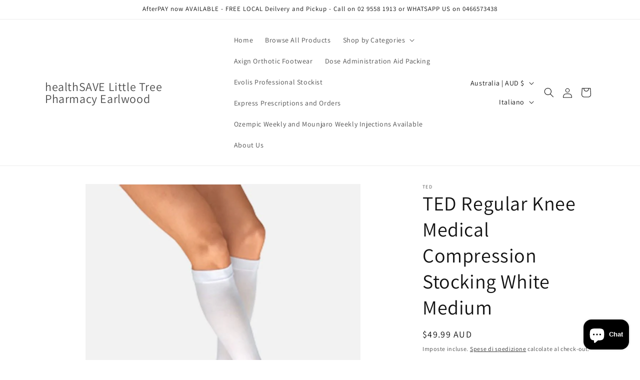

--- FILE ---
content_type: text/plain; charset=utf-8
request_url: https://sp-micro-proxy.b-cdn.net/micro?unique_id=little-tree-boutique-earlwood.myshopify.com
body_size: 3658
content:
{"site":{"free_plan_limit_reached":true,"billing_status":null,"billing_active":true,"pricing_plan_required":false,"settings":{"proof_mobile_position":"Bottom","proof_desktop_position":"Bottom Left","proof_pop_size":"default","proof_start_delay_time":1,"proof_time_between":3,"proof_display_time":6,"proof_visible":true,"proof_cycle":true,"proof_mobile_enabled":true,"proof_desktop_enabled":true,"proof_tablet_enabled":null,"proof_locale":"en","proof_show_powered_by":false},"site_integrations":[{"id":"254875","enabled":true,"integration":{"name":"Shopify Add To Cart","handle":"shopify_storefront_add_to_cart","pro":false},"settings":{"proof_onclick_new_tab":null,"proof_exclude_pages":null,"proof_include_pages":[],"proof_display_pages_mode":"excluded","proof_minimum_activity_sessions":null,"proof_height":110,"proof_bottom":10,"proof_top":10,"proof_right":10,"proof_left":10,"proof_background_color":"rgb(33, 212, 253) linear-gradient(90deg, rgba(33, 212, 253, 1) 0%, rgba(183, 33, 255, 1) 100%)","proof_background_image_url":null,"proof_font_color":"#fff","proof_border_radius":9999,"proof_padding_top":0,"proof_padding_bottom":0,"proof_padding_left":8,"proof_padding_right":16,"proof_icon_color":null,"proof_icon_background_color":null,"proof_hours_before_obscure":48,"proof_minimum_review_rating":5,"proof_highlights_color":"#fdcb6e","proof_display_review":true,"proof_show_review_on_hover":true,"proof_summary_time_range":1440,"proof_summary_minimum_count":10,"proof_show_media":false,"proof_show_message":false,"proof_media_url":null,"proof_media_position":null,"proof_nudge_click_url":null,"proof_icon_url":null,"proof_icon_mode":null,"proof_icon_enabled":false},"template":{"id":"36","body":{"top":"{{first_name}} in {{city}}, {{province}} {{country}}","middle":"Added to Cart {{product_title}}"},"raw_body":"<top>{{first_name}} in {{city}}, {{province}} {{country}}</top><middle>Added to Cart {{product_title}}</middle>","locale":"en"}},{"id":"254876","enabled":true,"integration":{"name":"Shopify Purchase","handle":"shopify_api_purchase","pro":false},"settings":{"proof_onclick_new_tab":null,"proof_exclude_pages":null,"proof_include_pages":[],"proof_display_pages_mode":"excluded","proof_minimum_activity_sessions":null,"proof_height":110,"proof_bottom":10,"proof_top":10,"proof_right":10,"proof_left":10,"proof_background_color":"rgb(33, 212, 253) linear-gradient(90deg, rgba(33, 212, 253, 1) 0%, rgba(183, 33, 255, 1) 100%)","proof_background_image_url":null,"proof_font_color":"#fff","proof_border_radius":9999,"proof_padding_top":0,"proof_padding_bottom":0,"proof_padding_left":8,"proof_padding_right":16,"proof_icon_color":null,"proof_icon_background_color":null,"proof_hours_before_obscure":48,"proof_minimum_review_rating":5,"proof_highlights_color":"#fdcb6e","proof_display_review":true,"proof_show_review_on_hover":true,"proof_summary_time_range":1440,"proof_summary_minimum_count":10,"proof_show_media":false,"proof_show_message":false,"proof_media_url":null,"proof_media_position":null,"proof_nudge_click_url":null,"proof_icon_url":null,"proof_icon_mode":null,"proof_icon_enabled":false},"template":{"id":"4","body":{"top":"{{first_name}} in {{city}}, {{province}} {{country}}","middle":"Purchased {{product_title}}"},"raw_body":"<top>{{first_name}} in {{city}}, {{province}} {{country}}</top><middle>Purchased {{product_title}}</middle>","locale":"en"}}],"events":[{"id":"244234720","created_at":"2026-01-21T02:10:29.000Z","variables":{"first_name":"Someone","city":"Saint Albans","province":"Victoria","province_code":"VIC","country":"Australia","country_code":"AU","product_title":"Calvin Klein CK All EDT 200ml Spray"},"click_url":"https://www.littletreepharmacyearlwood.com.au/products/calvin-klein-ck-all-edt-200ml-spray","image_url":"https://cdn.shopify.com/s/files/1/0242/3187/0560/products/ckall200.jpg?v=1572578287","product":{"id":"16459996","product_id":"4331252351072","title":"Calvin Klein CK All EDT 200ml Spray","created_at":"2019-11-01T03:18:07.000Z","updated_at":"2026-01-22T07:18:19.208Z","published_at":"2019-11-01T00:50:19.000Z"},"site_integration":{"id":"254876","enabled":true,"integration":{"name":"Shopify Purchase","handle":"shopify_api_purchase","pro":false},"template":{"id":"4","body":{"top":"{{first_name}} in {{city}}, {{province}} {{country}}","middle":"Purchased {{product_title}}"},"raw_body":"<top>{{first_name}} in {{city}}, {{province}} {{country}}</top><middle>Purchased {{product_title}}</middle>","locale":"en"}}},{"id":"244234634","created_at":"2026-01-21T02:07:34.940Z","variables":{"first_name":"Someone","city":"Adelaide","province":"South Australia","province_code":"SA","country":"Australia","country_code":"AU","product_title":"Calvin Klein CK All EDT 200ml Spray"},"click_url":"https://www.littletreepharmacyearlwood.com.au/products/calvin-klein-ck-all-edt-200ml-spray","image_url":"https://cdn.shopify.com/s/files/1/0242/3187/0560/products/ckall200.jpg?v=1572578287","product":{"id":"16459996","product_id":"4331252351072","title":"Calvin Klein CK All EDT 200ml Spray","created_at":"2019-11-01T03:18:07.000Z","updated_at":"2026-01-22T07:18:19.208Z","published_at":"2019-11-01T00:50:19.000Z"},"site_integration":{"id":"254875","enabled":true,"integration":{"name":"Shopify Add To Cart","handle":"shopify_storefront_add_to_cart","pro":false},"template":{"id":"36","body":{"top":"{{first_name}} in {{city}}, {{province}} {{country}}","middle":"Added to Cart {{product_title}}"},"raw_body":"<top>{{first_name}} in {{city}}, {{province}} {{country}}</top><middle>Added to Cart {{product_title}}</middle>","locale":"en"}}},{"id":"244195289","created_at":null,"variables":{"first_name":"Someone","city":"Melbourne","province":"Victoria","province_code":"VIC","country":"Australia","country_code":"AU","product_title":"Medela Swing Maxi Double Electric Breast Pump"},"click_url":"https://www.littletreepharmacyearlwood.com.au/products/medela-swing-maxi-double-electric-breast-pump","image_url":"https://cdn.shopify.com/s/files/1/0242/3187/0560/files/C17C506A-0C32-46E2-ACAC-D415426682F9.webp?v=1758330678","product":{"id":"52929030","product_id":"6624487276640","title":"Medela Swing Maxi Double Electric Breast Pump","created_at":"2022-08-29T23:47:39.000Z","updated_at":"2025-09-20T01:13:53.046Z","published_at":"2022-08-29T23:47:40.000Z"},"site_integration":{"id":"254875","enabled":true,"integration":{"name":"Shopify Add To Cart","handle":"shopify_storefront_add_to_cart","pro":false},"template":{"id":"36","body":{"top":"{{first_name}} in {{city}}, {{province}} {{country}}","middle":"Added to Cart {{product_title}}"},"raw_body":"<top>{{first_name}} in {{city}}, {{province}} {{country}}</top><middle>Added to Cart {{product_title}}</middle>","locale":"en"}}},{"id":"244048087","created_at":null,"variables":{"first_name":"Someone","city":"Sydney","province":"New South Wales","province_code":"NSW","country":"Australia","country_code":"AU","product_title":"Alcyon Kiyoshi Aromatheraphy Ultrasonic Diffuser - Light OAK"},"click_url":"https://www.littletreepharmacyearlwood.com.au/products/copy-of-alcyon-kiyoshi-aromatheraphy-ultrasonic-diffuser-white-colour","image_url":"https://cdn.shopify.com/s/files/1/0242/3187/0560/products/LightOak.jpg?v=1644502216","product":{"id":"33036245","product_id":"4712694415456","title":"Alcyon Kiyoshi Aromatheraphy Ultrasonic Diffuser - Light OAK","created_at":"2020-09-02T08:17:42.000Z","updated_at":"2024-01-02T00:30:02.000Z","published_at":"2020-09-02T08:21:39.000Z"},"site_integration":{"id":"254875","enabled":true,"integration":{"name":"Shopify Add To Cart","handle":"shopify_storefront_add_to_cart","pro":false},"template":{"id":"36","body":{"top":"{{first_name}} in {{city}}, {{province}} {{country}}","middle":"Added to Cart {{product_title}}"},"raw_body":"<top>{{first_name}} in {{city}}, {{province}} {{country}}</top><middle>Added to Cart {{product_title}}</middle>","locale":"en"}}},{"id":"243999442","created_at":null,"variables":{"first_name":"Someone","city":"Perth","province":"Western Australia","province_code":"WA","country":"Australia","country_code":"AU","product_title":"Frontline Plus For Dogs Medium 10-20kg 3 Pack"},"click_url":"https://www.littletreepharmacyearlwood.com.au/products/frontline-plus-for-dogs-medium-10-20kg-3-pack","image_url":"https://cdn.shopify.com/s/files/1/0242/3187/0560/products/frontlineblue_4e561320-bc37-4464-b45e-bb3e2f1c3b1e.jpg?v=1644502216","product":{"id":"31337693","product_id":"4693243887712","title":"Frontline Plus For Dogs Medium 10-20kg 3 Pack","created_at":"2020-08-06T06:52:15.000Z","updated_at":"2022-06-28T11:34:15.000Z","published_at":"2020-08-06T06:52:15.000Z"},"site_integration":{"id":"254875","enabled":true,"integration":{"name":"Shopify Add To Cart","handle":"shopify_storefront_add_to_cart","pro":false},"template":{"id":"36","body":{"top":"{{first_name}} in {{city}}, {{province}} {{country}}","middle":"Added to Cart {{product_title}}"},"raw_body":"<top>{{first_name}} in {{city}}, {{province}} {{country}}</top><middle>Added to Cart {{product_title}}</middle>","locale":"en"}}},{"id":"243845047","created_at":null,"variables":{"first_name":"Someone","city":"Melbourne","province":"Victoria","province_code":"VIC","country":"Australia","country_code":"AU","product_title":"Proshield N95 Fluid Resistant Medium - Single"},"click_url":"https://www.littletreepharmacyearlwood.com.au/products/proshield-n95-fluid-resistant-medium-single","image_url":"https://cdn.shopify.com/s/files/1/0242/3187/0560/products/ProshieldN95.jpg?v=1644502215","product":{"id":"31287281","product_id":"4692201013344","title":"Proshield N95 Fluid Resistant Medium - Single","created_at":"2020-08-04T04:39:35.000Z","updated_at":"2022-06-28T11:34:14.000Z","published_at":"2020-08-04T04:39:36.000Z"},"site_integration":{"id":"254875","enabled":true,"integration":{"name":"Shopify Add To Cart","handle":"shopify_storefront_add_to_cart","pro":false},"template":{"id":"36","body":{"top":"{{first_name}} in {{city}}, {{province}} {{country}}","middle":"Added to Cart {{product_title}}"},"raw_body":"<top>{{first_name}} in {{city}}, {{province}} {{country}}</top><middle>Added to Cart {{product_title}}</middle>","locale":"en"}}},{"id":"243678876","created_at":null,"variables":{"first_name":"Someone","city":"Sydney","province":"New South Wales","province_code":"NSW","country":"Australia","country_code":"AU","product_title":"SHOWER STOOL ADJUSTABLE WITH ARMS NO BACKREST"},"click_url":"https://www.littletreepharmacyearlwood.com.au/products/copy-of-shower-chair-adjustable-with-arms","image_url":"https://cdn.shopify.com/s/files/1/0242/3187/0560/products/INVS15.jpg?v=1644502194","product":{"id":"16460028","product_id":"4337765580896","title":"SHOWER STOOL ADJUSTABLE WITH ARMS NO BACKREST","created_at":"2019-11-05T04:39:43.000Z","updated_at":"2023-06-23T23:08:13.000Z","published_at":"2019-11-05T04:39:43.000Z"},"site_integration":{"id":"254875","enabled":true,"integration":{"name":"Shopify Add To Cart","handle":"shopify_storefront_add_to_cart","pro":false},"template":{"id":"36","body":{"top":"{{first_name}} in {{city}}, {{province}} {{country}}","middle":"Added to Cart {{product_title}}"},"raw_body":"<top>{{first_name}} in {{city}}, {{province}} {{country}}</top><middle>Added to Cart {{product_title}}</middle>","locale":"en"}}},{"id":"243473246","created_at":null,"variables":{"first_name":"Someone","city":"Earlwood","province":"New South Wales","province_code":"NSW","country":"Australia","country_code":"AU","product_title":"SRC Health Recovery Shorts MINI Black"},"click_url":"https://www.littletreepharmacyearlwood.com.au/products/src-health-recovery-shorts-mini-black","image_url":"https://cdn.shopify.com/s/files/1/0242/3187/0560/products/src_recovery_shorts_mini.jpg?v=1572097584","product":{"id":"16460038","product_id":"4313317376096","title":"SRC Health Recovery Shorts MINI Black","created_at":"2019-10-26T13:46:10.000Z","updated_at":"2026-01-06T06:16:44.152Z","published_at":"2019-10-26T13:46:10.000Z"},"site_integration":{"id":"254876","enabled":true,"integration":{"name":"Shopify Purchase","handle":"shopify_api_purchase","pro":false},"template":{"id":"4","body":{"top":"{{first_name}} in {{city}}, {{province}} {{country}}","middle":"Purchased {{product_title}}"},"raw_body":"<top>{{first_name}} in {{city}}, {{province}} {{country}}</top><middle>Purchased {{product_title}}</middle>","locale":"en"}}},{"id":"243324896","created_at":null,"variables":{"first_name":"Someone","city":"Brisbane","province":"Queensland","province_code":"QLD","country":"Australia","country_code":"AU","product_title":"Aussie Soles Indy Starfish 2.5 NEW Arch Support Slides Black"},"click_url":"https://www.littletreepharmacyearlwood.com.au/products/aussie-soles-indy-arch-support-slides-black","image_url":"https://cdn.shopify.com/s/files/1/0242/3187/0560/products/indyblack.jpg?v=1639190565","product":{"id":"49263450","product_id":"6586234273888","title":"Aussie Soles Indy Starfish 2.5 NEW Arch Support Slides Black","created_at":"2021-12-11T02:42:43.000Z","updated_at":"2025-12-18T08:08:42.747Z","published_at":"2021-12-11T02:42:44.000Z"},"site_integration":{"id":"254875","enabled":true,"integration":{"name":"Shopify Add To Cart","handle":"shopify_storefront_add_to_cart","pro":false},"template":{"id":"36","body":{"top":"{{first_name}} in {{city}}, {{province}} {{country}}","middle":"Added to Cart {{product_title}}"},"raw_body":"<top>{{first_name}} in {{city}}, {{province}} {{country}}</top><middle>Added to Cart {{product_title}}</middle>","locale":"en"}}},{"id":"243224043","created_at":null,"variables":{"first_name":"Someone","city":"Sydney","province":"New South Wales","province_code":"NSW","country":"Australia","country_code":"AU","product_title":"FANCI-FULL HAIR RINSE - INSTANT HAIR COLOUR 450ML"},"click_url":"https://www.littletreepharmacyearlwood.com.au/products/fanci-full-hair-rinse-instant-hair-colour-450ml","image_url":"https://cdn.shopify.com/s/files/1/0242/3187/0560/products/16-Black-Rage-1.png?v=1572531230","product":{"id":"16460005","product_id":"4330548265056","title":"FANCI-FULL HAIR RINSE - INSTANT HAIR COLOUR 450ML","created_at":"2019-10-31T14:13:12.000Z","updated_at":"2025-12-21T04:56:53.760Z","published_at":"2019-10-31T13:50:45.000Z"},"site_integration":{"id":"254875","enabled":true,"integration":{"name":"Shopify Add To Cart","handle":"shopify_storefront_add_to_cart","pro":false},"template":{"id":"36","body":{"top":"{{first_name}} in {{city}}, {{province}} {{country}}","middle":"Added to Cart {{product_title}}"},"raw_body":"<top>{{first_name}} in {{city}}, {{province}} {{country}}</top><middle>Added to Cart {{product_title}}</middle>","locale":"en"}}},{"id":"243057681","created_at":null,"variables":{"first_name":"Someone","city":"Adelaide","province":"South Australia","province_code":"SA","country":"Australia","country_code":"AU","product_title":"WHEEL CHAIR PNEUMATIC TYRE FOLDING"},"click_url":"https://www.littletreepharmacyearlwood.com.au/products/copy-of-wheel-chair-solid-tyre-folding","image_url":"https://cdn.shopify.com/s/files/1/0242/3187/0560/products/WH01.png?v=1644502193","product":{"id":"16460043","product_id":"4337764008032","title":"WHEEL CHAIR PNEUMATIC TYRE FOLDING","created_at":"2019-11-05T04:37:24.000Z","updated_at":"2023-06-23T23:25:22.000Z","published_at":"2019-11-05T04:37:24.000Z"},"site_integration":{"id":"254875","enabled":true,"integration":{"name":"Shopify Add To Cart","handle":"shopify_storefront_add_to_cart","pro":false},"template":{"id":"36","body":{"top":"{{first_name}} in {{city}}, {{province}} {{country}}","middle":"Added to Cart {{product_title}}"},"raw_body":"<top>{{first_name}} in {{city}}, {{province}} {{country}}</top><middle>Added to Cart {{product_title}}</middle>","locale":"en"}}},{"id":"243000450","created_at":null,"variables":{"first_name":"Someone","city":"Athens","province":"Attica","province_code":"I","country":"Greece","country_code":"GR","product_title":"Panache Eau De Parfum Spray 100ml"},"click_url":"https://www.littletreepharmacyearlwood.com.au/products/panache-eau-de-parfum-spray-100ml","image_url":"https://cdn.shopify.com/s/files/1/0242/3187/0560/products/panache100.jpg?v=1632201410","product":{"id":"47608821","product_id":"6573114163296","title":"Panache Eau De Parfum Spray 100ml","created_at":"2021-09-21T05:16:48.000Z","updated_at":"2024-09-14T02:52:05.000Z","published_at":"2021-09-21T05:16:49.000Z"},"site_integration":{"id":"254875","enabled":true,"integration":{"name":"Shopify Add To Cart","handle":"shopify_storefront_add_to_cart","pro":false},"template":{"id":"36","body":{"top":"{{first_name}} in {{city}}, {{province}} {{country}}","middle":"Added to Cart {{product_title}}"},"raw_body":"<top>{{first_name}} in {{city}}, {{province}} {{country}}</top><middle>Added to Cart {{product_title}}</middle>","locale":"en"}}},{"id":"242838707","created_at":null,"variables":{"first_name":"Someone","city":"Melbourne","province":"Victoria","province_code":"VIC","country":"Australia","country_code":"AU","product_title":"Flow Move Blue Hand Held Massage Device"},"click_url":"https://www.littletreepharmacyearlwood.com.au/products/flow-move-blue-hand-held-massage-device","image_url":"https://cdn.shopify.com/s/files/1/0242/3187/0560/files/Flowhandheld.jpg?v=1714183946","product":{"id":"59946549","product_id":"7010255700064","title":"Flow Move Blue Hand Held Massage Device","created_at":"2024-04-27T02:12:24.000Z","updated_at":"2024-04-27T02:54:46.000Z","published_at":"2024-04-27T02:12:24.000Z"},"site_integration":{"id":"254875","enabled":true,"integration":{"name":"Shopify Add To Cart","handle":"shopify_storefront_add_to_cart","pro":false},"template":{"id":"36","body":{"top":"{{first_name}} in {{city}}, {{province}} {{country}}","middle":"Added to Cart {{product_title}}"},"raw_body":"<top>{{first_name}} in {{city}}, {{province}} {{country}}</top><middle>Added to Cart {{product_title}}</middle>","locale":"en"}}},{"id":"242623147","created_at":null,"variables":{"first_name":"Someone","city":"Palmwoods","province":"Queensland","province_code":"QLD","country":"Australia","country_code":"AU","product_title":"FANCI-FULL HAIR RINSE - INSTANT HAIR COLOUR 450ML"},"click_url":"https://www.littletreepharmacyearlwood.com.au/products/fanci-full-hair-rinse-instant-hair-colour-450ml","image_url":"https://cdn.shopify.com/s/files/1/0242/3187/0560/products/16-Black-Rage-1.png?v=1572531230","product":{"id":"16460005","product_id":"4330548265056","title":"FANCI-FULL HAIR RINSE - INSTANT HAIR COLOUR 450ML","created_at":"2019-10-31T14:13:12.000Z","updated_at":"2025-12-21T04:56:53.760Z","published_at":"2019-10-31T13:50:45.000Z"},"site_integration":{"id":"254876","enabled":true,"integration":{"name":"Shopify Purchase","handle":"shopify_api_purchase","pro":false},"template":{"id":"4","body":{"top":"{{first_name}} in {{city}}, {{province}} {{country}}","middle":"Purchased {{product_title}}"},"raw_body":"<top>{{first_name}} in {{city}}, {{province}} {{country}}</top><middle>Purchased {{product_title}}</middle>","locale":"en"}}},{"id":"242574268","created_at":null,"variables":{"first_name":"Someone","city":"Sunshine Coast","province":"Queensland","province_code":"QLD","country":"Australia","country_code":"AU","product_title":"FANCI-FULL HAIR RINSE - INSTANT HAIR COLOUR 450ML"},"click_url":"https://www.littletreepharmacyearlwood.com.au/products/fanci-full-hair-rinse-instant-hair-colour-450ml","image_url":"https://cdn.shopify.com/s/files/1/0242/3187/0560/products/16-Black-Rage-1.png?v=1572531230","product":{"id":"16460005","product_id":"4330548265056","title":"FANCI-FULL HAIR RINSE - INSTANT HAIR COLOUR 450ML","created_at":"2019-10-31T14:13:12.000Z","updated_at":"2025-12-21T04:56:53.760Z","published_at":"2019-10-31T13:50:45.000Z"},"site_integration":{"id":"254875","enabled":true,"integration":{"name":"Shopify Add To Cart","handle":"shopify_storefront_add_to_cart","pro":false},"template":{"id":"36","body":{"top":"{{first_name}} in {{city}}, {{province}} {{country}}","middle":"Added to Cart {{product_title}}"},"raw_body":"<top>{{first_name}} in {{city}}, {{province}} {{country}}</top><middle>Added to Cart {{product_title}}</middle>","locale":"en"}}},{"id":"242443050","created_at":null,"variables":{"first_name":"Someone","city":"Mordialloc","province":"Victoria","province_code":"VIC","country":"Australia","country_code":"AU","product_title":"Aussie Soles Indy Starfish 2.5 NEW Arch Support Slides Black"},"click_url":"https://www.littletreepharmacyearlwood.com.au/products/aussie-soles-indy-arch-support-slides-black","image_url":"https://cdn.shopify.com/s/files/1/0242/3187/0560/products/indyblack.jpg?v=1639190565","product":{"id":"49263450","product_id":"6586234273888","title":"Aussie Soles Indy Starfish 2.5 NEW Arch Support Slides Black","created_at":"2021-12-11T02:42:43.000Z","updated_at":"2025-12-18T08:08:42.747Z","published_at":"2021-12-11T02:42:44.000Z"},"site_integration":{"id":"254876","enabled":true,"integration":{"name":"Shopify Purchase","handle":"shopify_api_purchase","pro":false},"template":{"id":"4","body":{"top":"{{first_name}} in {{city}}, {{province}} {{country}}","middle":"Purchased {{product_title}}"},"raw_body":"<top>{{first_name}} in {{city}}, {{province}} {{country}}</top><middle>Purchased {{product_title}}</middle>","locale":"en"}}},{"id":"242442944","created_at":null,"variables":{"first_name":"Someone","city":"Melbourne","province":"Victoria","province_code":"VIC","country":"Australia","country_code":"AU","product_title":"Aussie Soles Indy Starfish 2.5 NEW Arch Support Slides Black"},"click_url":"https://www.littletreepharmacyearlwood.com.au/products/aussie-soles-indy-arch-support-slides-black","image_url":"https://cdn.shopify.com/s/files/1/0242/3187/0560/products/indyblack.jpg?v=1639190565","product":{"id":"49263450","product_id":"6586234273888","title":"Aussie Soles Indy Starfish 2.5 NEW Arch Support Slides Black","created_at":"2021-12-11T02:42:43.000Z","updated_at":"2025-12-18T08:08:42.747Z","published_at":"2021-12-11T02:42:44.000Z"},"site_integration":{"id":"254875","enabled":true,"integration":{"name":"Shopify Add To Cart","handle":"shopify_storefront_add_to_cart","pro":false},"template":{"id":"36","body":{"top":"{{first_name}} in {{city}}, {{province}} {{country}}","middle":"Added to Cart {{product_title}}"},"raw_body":"<top>{{first_name}} in {{city}}, {{province}} {{country}}</top><middle>Added to Cart {{product_title}}</middle>","locale":"en"}}},{"id":"242232030","created_at":null,"variables":{"first_name":"Someone","city":"Perth","province":"Western Australia","province_code":"WA","country":"Australia","country_code":"AU","product_title":"Medela Swing Maxi Double Electric Breast Pump"},"click_url":"https://www.littletreepharmacyearlwood.com.au/products/medela-swing-maxi-double-electric-breast-pump","image_url":"https://cdn.shopify.com/s/files/1/0242/3187/0560/files/C17C506A-0C32-46E2-ACAC-D415426682F9.webp?v=1758330678","product":{"id":"52929030","product_id":"6624487276640","title":"Medela Swing Maxi Double Electric Breast Pump","created_at":"2022-08-29T23:47:39.000Z","updated_at":"2025-09-20T01:13:53.046Z","published_at":"2022-08-29T23:47:40.000Z"},"site_integration":{"id":"254875","enabled":true,"integration":{"name":"Shopify Add To Cart","handle":"shopify_storefront_add_to_cart","pro":false},"template":{"id":"36","body":{"top":"{{first_name}} in {{city}}, {{province}} {{country}}","middle":"Added to Cart {{product_title}}"},"raw_body":"<top>{{first_name}} in {{city}}, {{province}} {{country}}</top><middle>Added to Cart {{product_title}}</middle>","locale":"en"}}},{"id":"242155573","created_at":null,"variables":{"first_name":"Someone","city":"Sydney","province":"New South Wales","province_code":"NSW","country":"Australia","country_code":"AU","product_title":"Proshield N95 Fluid Resistant Medium - Single"},"click_url":"https://www.littletreepharmacyearlwood.com.au/products/proshield-n95-fluid-resistant-medium-single","image_url":"https://cdn.shopify.com/s/files/1/0242/3187/0560/products/ProshieldN95.jpg?v=1644502215","product":{"id":"31287281","product_id":"4692201013344","title":"Proshield N95 Fluid Resistant Medium - Single","created_at":"2020-08-04T04:39:35.000Z","updated_at":"2022-06-28T11:34:14.000Z","published_at":"2020-08-04T04:39:36.000Z"},"site_integration":{"id":"254875","enabled":true,"integration":{"name":"Shopify Add To Cart","handle":"shopify_storefront_add_to_cart","pro":false},"template":{"id":"36","body":{"top":"{{first_name}} in {{city}}, {{province}} {{country}}","middle":"Added to Cart {{product_title}}"},"raw_body":"<top>{{first_name}} in {{city}}, {{province}} {{country}}</top><middle>Added to Cart {{product_title}}</middle>","locale":"en"}}},{"id":"242082974","created_at":null,"variables":{"first_name":"Someone","city":"Sydney","province":"New South Wales","province_code":"NSW","country":"Australia","country_code":"AU","product_title":"Proshield N95 Fluid Resistant Medium - Single"},"click_url":"https://www.littletreepharmacyearlwood.com.au/products/proshield-n95-fluid-resistant-medium-single","image_url":"https://cdn.shopify.com/s/files/1/0242/3187/0560/products/ProshieldN95.jpg?v=1644502215","product":{"id":"31287281","product_id":"4692201013344","title":"Proshield N95 Fluid Resistant Medium - Single","created_at":"2020-08-04T04:39:35.000Z","updated_at":"2022-06-28T11:34:14.000Z","published_at":"2020-08-04T04:39:36.000Z"},"site_integration":{"id":"254875","enabled":true,"integration":{"name":"Shopify Add To Cart","handle":"shopify_storefront_add_to_cart","pro":false},"template":{"id":"36","body":{"top":"{{first_name}} in {{city}}, {{province}} {{country}}","middle":"Added to Cart {{product_title}}"},"raw_body":"<top>{{first_name}} in {{city}}, {{province}} {{country}}</top><middle>Added to Cart {{product_title}}</middle>","locale":"en"}}},{"id":"241691747","created_at":null,"variables":{"first_name":"Someone","city":"Montfermeil","province":"Île-de-France","province_code":"IDF","country":"France","country_code":"FR","product_title":"Stud 100 Desensitizing Spray for Men 12g"},"click_url":"https://www.littletreepharmacyearlwood.com.au/products/stud-100-desensitizing-spray-for-men-12g","image_url":"https://cdn.shopify.com/s/files/1/0242/3187/0560/products/stud100.jpg?v=1645017153","product":{"id":"50300324","product_id":"6596849172576","title":"Stud 100 Desensitizing Spray for Men 12g","created_at":"2022-02-16T13:12:31.000Z","updated_at":"2025-09-19T01:28:58.927Z","published_at":"2022-02-16T13:12:32.000Z"},"site_integration":{"id":"254875","enabled":true,"integration":{"name":"Shopify Add To Cart","handle":"shopify_storefront_add_to_cart","pro":false},"template":{"id":"36","body":{"top":"{{first_name}} in {{city}}, {{province}} {{country}}","middle":"Added to Cart {{product_title}}"},"raw_body":"<top>{{first_name}} in {{city}}, {{province}} {{country}}</top><middle>Added to Cart {{product_title}}</middle>","locale":"en"}}},{"id":"241402893","created_at":null,"variables":{"first_name":"Someone","city":"Sydney","province":"New South Wales","province_code":"NSW","country":"Australia","country_code":"AU","product_title":"Xcel Trax Air Ankle Moon Boot"},"click_url":"https://www.littletreepharmacyearlwood.com.au/products/xcel-trax-air-ankle-moon-boot","image_url":"https://cdn.shopify.com/s/files/1/0242/3187/0560/products/moonbootankle.jpg?v=1632202009","product":{"id":"47608927","product_id":"6573114622048","title":"Xcel Trax Air Ankle Moon Boot","created_at":"2021-09-21T05:26:48.000Z","updated_at":"2024-09-14T02:52:08.000Z","published_at":"2021-09-21T05:26:50.000Z"},"site_integration":{"id":"254875","enabled":true,"integration":{"name":"Shopify Add To Cart","handle":"shopify_storefront_add_to_cart","pro":false},"template":{"id":"36","body":{"top":"{{first_name}} in {{city}}, {{province}} {{country}}","middle":"Added to Cart {{product_title}}"},"raw_body":"<top>{{first_name}} in {{city}}, {{province}} {{country}}</top><middle>Added to Cart {{product_title}}</middle>","locale":"en"}}},{"id":"240891742","created_at":null,"variables":{"first_name":"Someone","city":"Wettingen","province":"Aargau","province_code":"AG","country":"Switzerland","country_code":"CH","product_title":"Stud 100 Desensitizing Spray for Men 12g"},"click_url":"https://www.littletreepharmacyearlwood.com.au/products/stud-100-desensitizing-spray-for-men-12g","image_url":"https://cdn.shopify.com/s/files/1/0242/3187/0560/products/stud100.jpg?v=1645017153","product":{"id":"50300324","product_id":"6596849172576","title":"Stud 100 Desensitizing Spray for Men 12g","created_at":"2022-02-16T13:12:31.000Z","updated_at":"2025-09-19T01:28:58.927Z","published_at":"2022-02-16T13:12:32.000Z"},"site_integration":{"id":"254875","enabled":true,"integration":{"name":"Shopify Add To Cart","handle":"shopify_storefront_add_to_cart","pro":false},"template":{"id":"36","body":{"top":"{{first_name}} in {{city}}, {{province}} {{country}}","middle":"Added to Cart {{product_title}}"},"raw_body":"<top>{{first_name}} in {{city}}, {{province}} {{country}}</top><middle>Added to Cart {{product_title}}</middle>","locale":"en"}}},{"id":"240192210","created_at":null,"variables":{"first_name":"Someone","city":"Sydney","province":"New South Wales","province_code":"NSW","country":"Australia","country_code":"AU","product_title":"Elizabeth Arden Splendor EDP 125ml"},"click_url":"https://www.littletreepharmacyearlwood.com.au/products/elizabeth-arden-splendor-edp-125ml","image_url":"https://cdn.shopify.com/s/files/1/0242/3187/0560/products/splendor.jpg?v=1632201516","product":{"id":"47608840","product_id":"6573114228832","title":"Elizabeth Arden Splendor EDP 125ml","created_at":"2021-09-21T05:18:32.000Z","updated_at":"2024-09-14T02:52:06.000Z","published_at":"2021-09-21T05:19:40.000Z"},"site_integration":{"id":"254875","enabled":true,"integration":{"name":"Shopify Add To Cart","handle":"shopify_storefront_add_to_cart","pro":false},"template":{"id":"36","body":{"top":"{{first_name}} in {{city}}, {{province}} {{country}}","middle":"Added to Cart {{product_title}}"},"raw_body":"<top>{{first_name}} in {{city}}, {{province}} {{country}}</top><middle>Added to Cart {{product_title}}</middle>","locale":"en"}}},{"id":"240119732","created_at":null,"variables":{"first_name":"Someone","city":"Sydney","province":"New South Wales","province_code":"NSW","country":"Australia","country_code":"AU","product_title":"FANCI-FULL HAIR RINSE - INSTANT HAIR COLOUR 450ML"},"click_url":"https://www.littletreepharmacyearlwood.com.au/products/fanci-full-hair-rinse-instant-hair-colour-450ml","image_url":"https://cdn.shopify.com/s/files/1/0242/3187/0560/products/16-Black-Rage-1.png?v=1572531230","product":{"id":"16460005","product_id":"4330548265056","title":"FANCI-FULL HAIR RINSE - INSTANT HAIR COLOUR 450ML","created_at":"2019-10-31T14:13:12.000Z","updated_at":"2025-12-21T04:56:53.760Z","published_at":"2019-10-31T13:50:45.000Z"},"site_integration":{"id":"254875","enabled":true,"integration":{"name":"Shopify Add To Cart","handle":"shopify_storefront_add_to_cart","pro":false},"template":{"id":"36","body":{"top":"{{first_name}} in {{city}}, {{province}} {{country}}","middle":"Added to Cart {{product_title}}"},"raw_body":"<top>{{first_name}} in {{city}}, {{province}} {{country}}</top><middle>Added to Cart {{product_title}}</middle>","locale":"en"}}}]}}